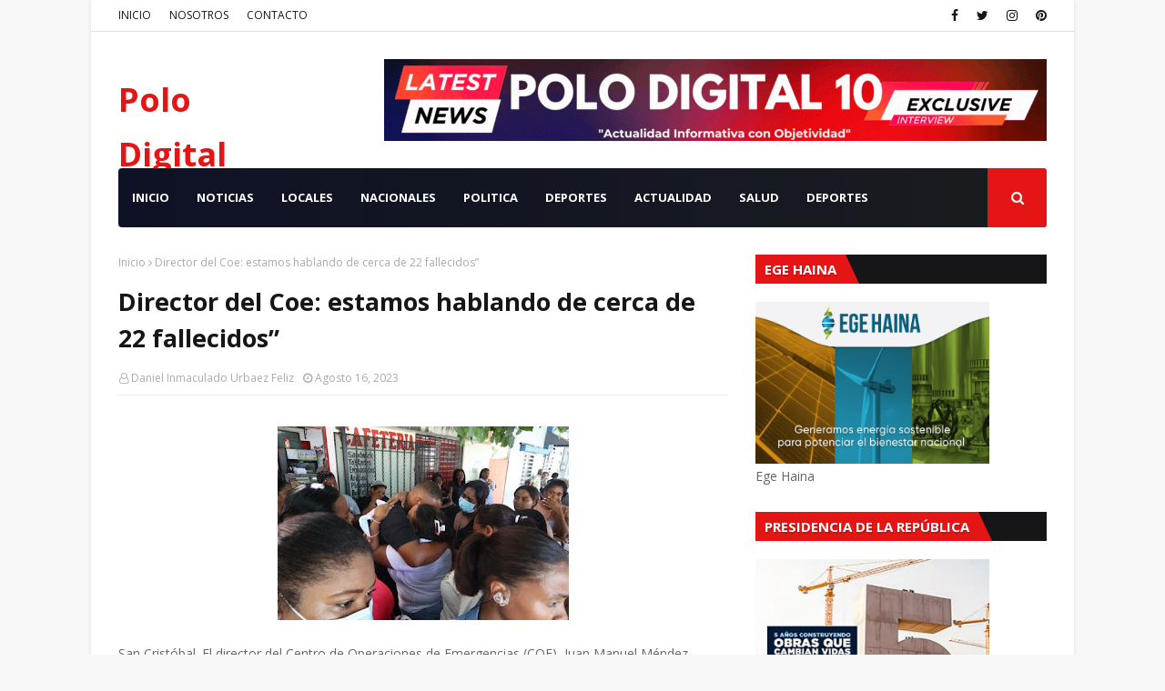

--- FILE ---
content_type: text/javascript; charset=UTF-8
request_url: https://www.polodigital10.com/feeds/posts/default?max-results=3&start-index=2&alt=json-in-script&callback=jQuery11240779419970639406_1769578804844&_=1769578804845
body_size: 5512
content:
// API callback
jQuery11240779419970639406_1769578804844({"version":"1.0","encoding":"UTF-8","feed":{"xmlns":"http://www.w3.org/2005/Atom","xmlns$openSearch":"http://a9.com/-/spec/opensearchrss/1.0/","xmlns$blogger":"http://schemas.google.com/blogger/2008","xmlns$georss":"http://www.georss.org/georss","xmlns$gd":"http://schemas.google.com/g/2005","xmlns$thr":"http://purl.org/syndication/thread/1.0","id":{"$t":"tag:blogger.com,1999:blog-2195395892401435313"},"updated":{"$t":"2026-01-27T19:43:50.519-04:00"},"category":[{"term":"regional"},{"term":"nacional"},{"term":"INTERNACIONAL"},{"term":"Municipales"}],"title":{"type":"text","$t":"Polo Digital"},"subtitle":{"type":"html","$t":"\"Actualidad Informativa con Objetividad\""},"link":[{"rel":"http://schemas.google.com/g/2005#feed","type":"application/atom+xml","href":"https:\/\/www.polodigital10.com\/feeds\/posts\/default"},{"rel":"self","type":"application/atom+xml","href":"https:\/\/www.blogger.com\/feeds\/2195395892401435313\/posts\/default?alt=json-in-script\u0026start-index=2\u0026max-results=3"},{"rel":"alternate","type":"text/html","href":"https:\/\/www.polodigital10.com\/"},{"rel":"hub","href":"http://pubsubhubbub.appspot.com/"},{"rel":"previous","type":"application/atom+xml","href":"https:\/\/www.blogger.com\/feeds\/2195395892401435313\/posts\/default?alt=json-in-script\u0026start-index=1\u0026max-results=3"},{"rel":"next","type":"application/atom+xml","href":"https:\/\/www.blogger.com\/feeds\/2195395892401435313\/posts\/default?alt=json-in-script\u0026start-index=5\u0026max-results=3"}],"author":[{"name":{"$t":"Daniel Inmaculado Urbaez Feliz"},"uri":{"$t":"http:\/\/www.blogger.com\/profile\/03916437053121270704"},"email":{"$t":"noreply@blogger.com"},"gd$image":{"rel":"http://schemas.google.com/g/2005#thumbnail","width":"16","height":"16","src":"https:\/\/img1.blogblog.com\/img\/b16-rounded.gif"}}],"generator":{"version":"7.00","uri":"http://www.blogger.com","$t":"Blogger"},"openSearch$totalResults":{"$t":"7162"},"openSearch$startIndex":{"$t":"2"},"openSearch$itemsPerPage":{"$t":"3"},"entry":[{"id":{"$t":"tag:blogger.com,1999:blog-2195395892401435313.post-2972650397158873156"},"published":{"$t":"2026-01-27T15:24:00.001-04:00"},"updated":{"$t":"2026-01-27T15:24:26.831-04:00"},"title":{"type":"text","$t":"Ramón López Ynoa da la bienvenida al semestre 2026-10 en la UASD Recinto Barahona con visión de futuro"},"content":{"type":"html","$t":"\u003Cp\u003E\u003C\/p\u003E\u003Cdiv class=\"separator\" style=\"clear: both; text-align: center;\"\u003E\u003Ca href=\"https:\/\/blogger.googleusercontent.com\/img\/b\/R29vZ2xl\/AVvXsEj4aJrVU408geOATjA_nmjEg4SgA7RgeGtusZhsHyuHYWJ8_L3nam-6UbPKWX2IBqLns63tK0kCjQKEP1H0r2-FZgigj7ZrA9HHxW0WkcuY7hFUj50vBP5cKvqG7RchV6bsvJscqINmiP4ETPZEEXAFg3jRmI7defAuRSdJVzMtmSXOEN7AenAUQlxwtZk\/s1536\/488392.jpg\" imageanchor=\"1\" style=\"margin-left: 1em; margin-right: 1em;\"\u003E\u003Cimg border=\"0\" data-original-height=\"1536\" data-original-width=\"1024\" height=\"320\" src=\"https:\/\/blogger.googleusercontent.com\/img\/b\/R29vZ2xl\/AVvXsEj4aJrVU408geOATjA_nmjEg4SgA7RgeGtusZhsHyuHYWJ8_L3nam-6UbPKWX2IBqLns63tK0kCjQKEP1H0r2-FZgigj7ZrA9HHxW0WkcuY7hFUj50vBP5cKvqG7RchV6bsvJscqINmiP4ETPZEEXAFg3jRmI7defAuRSdJVzMtmSXOEN7AenAUQlxwtZk\/s320\/488392.jpg\" width=\"213\" \/\u003E\u003C\/a\u003E\u003C\/div\u003E\u003Cbr \/\u003EBARAHONA: En el marco del inicio del semestre académico 2026-10, el maestro Ramón Alberto López Ynoa, quien aspira a la Subdirección Académica de la UASD Recinto Barahona para el período 2026-2030, ha dirigido un mensaje de bienvenida a toda la comunidad universitaria.\u0026nbsp;\u003Cp\u003E\u003C\/p\u003E\u003Cp\u003ELópez Ynoa en su comunicación subraya un firme compromiso con la excelencia académica, el rigor intelectual y la formación integral, pilares que considera esenciales para el desarrollo de la institución.\u003C\/p\u003E\u003Cp\u003EEl tambien director de la UASD Subcentro Jimaní presentó este nuevo período como una \"oportunidad para fortalecer el aprendizaje, el diálogo académico y la responsabilidad institucional\". En su mensaje, enfatizó la importancia de una educación superior pública que no solo promueva el desarrollo del conocimiento, sino que también esté intrínsecamente ligada al servicio a la sociedad.\u003C\/p\u003E\u003Cp\u003EDirigiéndose a docentes y estudiantes, el aspirante a Subdirector Académico hizo un llamado a la acción colectiva: \"Exhortamos a docentes y estudiantes a asumir este ciclo con disciplina, vocación y sentido de pertenencia\", declaró, con la visión de que esta actitud contribuirá significativamente al fortalecimiento de la vida académica y a la consecución de los objetivos institucionales.\u003C\/p\u003E\u003Cp\u003EConcluyó deseando a todos un semestre \"productivo y de logros académicos compartidos\", reafirmando su dedicación a la mejora continua y al impulso del talento dentro de la UASD Recinto Barahona. Su candidatura se centra en la consolidación de estos principios para un futuro académico prometedor.\u003C\/p\u003E"},"link":[{"rel":"replies","type":"application/atom+xml","href":"https:\/\/www.polodigital10.com\/feeds\/2972650397158873156\/comments\/default","title":"Enviar comentarios"},{"rel":"replies","type":"text/html","href":"https:\/\/www.polodigital10.com\/2026\/01\/ramon-lopez-ynoa-da-la-bienvenida-al.html#comment-form","title":"0 comentarios"},{"rel":"edit","type":"application/atom+xml","href":"https:\/\/www.blogger.com\/feeds\/2195395892401435313\/posts\/default\/2972650397158873156"},{"rel":"self","type":"application/atom+xml","href":"https:\/\/www.blogger.com\/feeds\/2195395892401435313\/posts\/default\/2972650397158873156"},{"rel":"alternate","type":"text/html","href":"https:\/\/www.polodigital10.com\/2026\/01\/ramon-lopez-ynoa-da-la-bienvenida-al.html","title":"Ramón López Ynoa da la bienvenida al semestre 2026-10 en la UASD Recinto Barahona con visión de futuro"}],"author":[{"name":{"$t":"Daniel Inmaculado Urbaez Feliz"},"uri":{"$t":"http:\/\/www.blogger.com\/profile\/03916437053121270704"},"email":{"$t":"noreply@blogger.com"},"gd$image":{"rel":"http://schemas.google.com/g/2005#thumbnail","width":"16","height":"16","src":"https:\/\/img1.blogblog.com\/img\/b16-rounded.gif"}}],"media$thumbnail":{"xmlns$media":"http://search.yahoo.com/mrss/","url":"https:\/\/blogger.googleusercontent.com\/img\/b\/R29vZ2xl\/AVvXsEj4aJrVU408geOATjA_nmjEg4SgA7RgeGtusZhsHyuHYWJ8_L3nam-6UbPKWX2IBqLns63tK0kCjQKEP1H0r2-FZgigj7ZrA9HHxW0WkcuY7hFUj50vBP5cKvqG7RchV6bsvJscqINmiP4ETPZEEXAFg3jRmI7defAuRSdJVzMtmSXOEN7AenAUQlxwtZk\/s72-c\/488392.jpg","height":"72","width":"72"},"thr$total":{"$t":"0"}},{"id":{"$t":"tag:blogger.com,1999:blog-2195395892401435313.post-5410346501738670095"},"published":{"$t":"2026-01-27T13:05:00.003-04:00"},"updated":{"$t":"2026-01-27T13:05:34.900-04:00"},"title":{"type":"text","$t":"5.000 familias dominicanas es el objetivo del proyecto 100 mil Pisos para Jugar este 2026"},"content":{"type":"html","$t":"\u003Cp\u003E\u003C\/p\u003E\u003Cdiv class=\"separator\" style=\"clear: both; text-align: center;\"\u003E\u003Ca href=\"https:\/\/blogger.googleusercontent.com\/img\/b\/R29vZ2xl\/AVvXsEjmZElte3fsrwiYSwGHKdmUk2cNPeNanRFpeDe4-pFD8CibOOgc4tg6apS6KxWYLug6wumKRQ-oLqqFoiAv68YA005UrYV4qNWKYU0GsCOKDxqS56hG7GUh9Zhq5yFay7M5PWzXi4Jt8Uz6n94sUMs1vSM0tVJO-oJl9m3QFKX3eOnmxFt15QVtrxajTnw\/s1600\/487741.jpg\" imageanchor=\"1\" style=\"margin-left: 1em; margin-right: 1em;\"\u003E\u003Cimg border=\"0\" data-original-height=\"1066\" data-original-width=\"1600\" height=\"213\" src=\"https:\/\/blogger.googleusercontent.com\/img\/b\/R29vZ2xl\/AVvXsEjmZElte3fsrwiYSwGHKdmUk2cNPeNanRFpeDe4-pFD8CibOOgc4tg6apS6KxWYLug6wumKRQ-oLqqFoiAv68YA005UrYV4qNWKYU0GsCOKDxqS56hG7GUh9Zhq5yFay7M5PWzXi4Jt8Uz6n94sUMs1vSM0tVJO-oJl9m3QFKX3eOnmxFt15QVtrxajTnw\/s320\/487741.jpg\" width=\"320\" \/\u003E\u003C\/a\u003E\u003C\/div\u003E\u003Cbr \/\u003ESANTO DOMINGO – La iniciativa social “100mil Pisos para Jugar”, orientada a la erradicación de pisos de tierra en comunidades vulnerables del país, tiene un ambicioso plan de expansión que proyecta la entrega de 2,048 soluciones habitacionales para el cierre del 2026 y que se suman a las 3,731 viviendas intervenidas desde finales del año 2022.\u0026nbsp;\u0026nbsp;\u003Cp\u003E\u003C\/p\u003E\u003Cp\u003ETras un cierre de gestión en diciembre de 2025, el programa reportó la sustitución de 530 pisos solo en el último semestre, acciones que no solo mejoran la infraestructura, sino que impactan directamente en la salud y el bienestar de los niños, niñas y adultos más vulnerables.\u003C\/p\u003E\u003Cp\u003E“Sustituir un piso de tierra por uno de concreto es mucho más que una obra civil; es eliminar el foco de enfermedades parasitarias y respiratorias, permitiendo que nuestros niños tengan un lugar digno donde jugar y crecer”, expresó Cesarina Fabián, directora nacional de Hábitat para la Humanidad República Dominicana.\u0026nbsp;\u003C\/p\u003E\u003Cp\u003ESegún Fabián, el compromiso para el presente año es escalar el impacto de manera acelerada. De las más de 5,700 soluciones habitacionales previstas, 1,888 corresponderá específicamente a la sustitución de pisos de tierra por cemento pulido, una meta que se divide en dos etapas estratégicas para asegurar la eficiencia operativa entre el cierre del año fiscal actual y el inicio del próximo.\u003C\/p\u003E\u003Cp\u003EEl programa ha demostrado ser un motor de transformación no solo en la infraestructura, sino también en el tejido social y económico del país. Durante el último semestre del 2025, la iniciativa logró impactar directamente la vida de 1,612 personas en situación de vulnerabilidad, extendiendo su alcance a 30 comunidades en todo el territorio nacional como Sabana Perdida, Guatapanal, Aviación, Cristo Rey, Las Canas, Las Agüitas, el Buen Hombre, entre otras.\u0026nbsp;\u003C\/p\u003E\u003Cp\u003EMás allá de las viviendas, el proyecto dinamizó la economía local mediante la creación de 351 empleos directos, brindando sustento a cientos de familias. Asimismo, la sostenibilidad del programa se garantiza a través de la educación: 487 ciudadanos fueron certificados en talleres de \"Vivienda Saludable\", adquiriendo los conocimientos necesarios para mantener sus hogares en condiciones óptimas y proteger la salud de sus seres queridos.\u003C\/p\u003E"},"link":[{"rel":"replies","type":"application/atom+xml","href":"https:\/\/www.polodigital10.com\/feeds\/5410346501738670095\/comments\/default","title":"Enviar comentarios"},{"rel":"replies","type":"text/html","href":"https:\/\/www.polodigital10.com\/2026\/01\/5000-familias-dominicanas-es-el.html#comment-form","title":"0 comentarios"},{"rel":"edit","type":"application/atom+xml","href":"https:\/\/www.blogger.com\/feeds\/2195395892401435313\/posts\/default\/5410346501738670095"},{"rel":"self","type":"application/atom+xml","href":"https:\/\/www.blogger.com\/feeds\/2195395892401435313\/posts\/default\/5410346501738670095"},{"rel":"alternate","type":"text/html","href":"https:\/\/www.polodigital10.com\/2026\/01\/5000-familias-dominicanas-es-el.html","title":"5.000 familias dominicanas es el objetivo del proyecto 100 mil Pisos para Jugar este 2026"}],"author":[{"name":{"$t":"Daniel Inmaculado Urbaez Feliz"},"uri":{"$t":"http:\/\/www.blogger.com\/profile\/03916437053121270704"},"email":{"$t":"noreply@blogger.com"},"gd$image":{"rel":"http://schemas.google.com/g/2005#thumbnail","width":"16","height":"16","src":"https:\/\/img1.blogblog.com\/img\/b16-rounded.gif"}}],"media$thumbnail":{"xmlns$media":"http://search.yahoo.com/mrss/","url":"https:\/\/blogger.googleusercontent.com\/img\/b\/R29vZ2xl\/AVvXsEjmZElte3fsrwiYSwGHKdmUk2cNPeNanRFpeDe4-pFD8CibOOgc4tg6apS6KxWYLug6wumKRQ-oLqqFoiAv68YA005UrYV4qNWKYU0GsCOKDxqS56hG7GUh9Zhq5yFay7M5PWzXi4Jt8Uz6n94sUMs1vSM0tVJO-oJl9m3QFKX3eOnmxFt15QVtrxajTnw\/s72-c\/487741.jpg","height":"72","width":"72"},"thr$total":{"$t":"0"}},{"id":{"$t":"tag:blogger.com,1999:blog-2195395892401435313.post-348694609152632256"},"published":{"$t":"2026-01-27T12:15:00.005-04:00"},"updated":{"$t":"2026-01-27T12:15:55.316-04:00"},"title":{"type":"text","$t":"Ministerio de Medio Ambiente alcanza resultados sin precedentes en autorizaciones ambientales"},"content":{"type":"html","$t":"\u003Cp\u003ESe pasó de 658 permisos emitidos en 2019 a más de 6,500 en 2025, reflejando una transformación profunda en la permisología ambiental del país\u003C\/p\u003E\u003Cp\u003E\u003C\/p\u003E\u003Cdiv class=\"separator\" style=\"clear: both; text-align: center;\"\u003E\u003Ca href=\"https:\/\/blogger.googleusercontent.com\/img\/b\/R29vZ2xl\/AVvXsEgZiD3X0BkWKlctSd5RGOjVUtEItM7UBGV43zKtFyW0MXTZxBwiicqEcqZKNUcDmVzjGRupV4MuBG-vdqWU1z-sFx_kt9tVIxfa6cTqdBfRLzn8iUFloOnSUICAAsm3McyWunbPqTriPbYqjDjeVNmhQmMOIarT1esEqDMSUjdOcjadQsj1MJ8VDaHUToI\/s1125\/487511.jpg\" imageanchor=\"1\" style=\"margin-left: 1em; margin-right: 1em;\"\u003E\u003Cimg border=\"0\" data-original-height=\"619\" data-original-width=\"1125\" height=\"176\" src=\"https:\/\/blogger.googleusercontent.com\/img\/b\/R29vZ2xl\/AVvXsEgZiD3X0BkWKlctSd5RGOjVUtEItM7UBGV43zKtFyW0MXTZxBwiicqEcqZKNUcDmVzjGRupV4MuBG-vdqWU1z-sFx_kt9tVIxfa6cTqdBfRLzn8iUFloOnSUICAAsm3McyWunbPqTriPbYqjDjeVNmhQmMOIarT1esEqDMSUjdOcjadQsj1MJ8VDaHUToI\/s320\/487511.jpg\" width=\"320\" \/\u003E\u003C\/a\u003E\u003C\/div\u003E\u003Cbr \/\u003ESANTO DOMINGO (República Dominicana). –El Ministerio de Medio Ambiente y Recursos Naturales marcó un hito histórico en la gestión de autorizaciones ambientales, al pasar de 658 permisos emitidos en 2019 a más de 6,500 en 2025, reflejando una transformación profunda en la permisología ambiental del país.\u003Cp\u003E\u003C\/p\u003E\u003Cp\u003EEste avance sin precedentes es el resultado de una gestión técnica, eficiente y orientada a la modernización, liderada por el ministro Paíno Henríquez, en coherencia con las directrices del presidente Luis Abinader, que ha fortalecido los procesos internos, optimizado los tiempos de respuesta y elevado los estándares de transparencia, planificación y gestión institucional.\u003C\/p\u003E\u003Cp\u003E“Los resultados alcanzados en materia de autorizaciones ambientales son sin precedentes en la historia del Ministerio.\u0026nbsp;\u003C\/p\u003E\u003Cp\u003EEsta transformación refleja una gestión enfocada en la modernización y la transparencia, que permite impulsar el desarrollo económico con responsabilidad ambiental, generar confianza institucional y proteger de manera efectiva nuestros recursos naturales”, afirmó el ministro Paíno Henríquez.\u003C\/p\u003E\u003Cp\u003EEl ministro resaltó que, por mandato del presidente Abinader, todas las obras del sector público están obligadas a solicitar su correspondiente autorización ambiental, garantizando de esta manera el desarrollo de infraestructuras sostenibles y en armonía con el medio ambiente.\u003C\/p\u003E\u003Cp\u003EEl crecimiento en la emisión de permisos ambientales ha sido exponencial, reflejando que hoy el Ministerio de Medio Ambiente Inteligente es una realidad.\u0026nbsp;\u003C\/p\u003E\u003Cp\u003EEste avance ha sido posible gracias a la implementación de un nuevo reglamento de permisología, la reingeniería integral de procesos, el uso de la herramienta de Certificados de Registro de Impacto Mínimo (CRIM) basada en inteligencia artificial y robótica, así como la digitalización de 25 servicios, lo que se traduce en mayor eficiencia, mayor control y, en consecuencia, una mejor protección ambiental.\u003C\/p\u003E\u003Cp\u003EComo resultado de estas transformaciones, el número de autorizaciones ambientales pasó de 658 en el año 2019 a más de 6,500 en 2025, evidenciando un crecimiento histórico.\u0026nbsp;\u003C\/p\u003E\u003Cp\u003EEs importante destacar que el crecimiento registrado entre 2019 y 2023 incluye autorizaciones de Categoría D, así como otros tipos de permisos que anteriormente no estaban debidamente integrados al sistema.\u003C\/p\u003E\u003Cp\u003EEntre los principales hallazgos, se resalta también que en 2019 gran parte de las autorizaciones no estaban digitalizadas y su tramitación se realizaba de manera descentralizada desde las oficinas provinciales, lo que limitaba el control, el seguimiento y la trazabilidad desde la sede central del Ministerio.\u003C\/p\u003E\u003Cp\u003EEn contraste, para 2025, la gestión de autorizaciones ambientales se realiza de forma centralizada, digital y trazable, permitiendo un seguimiento efectivo desde la sede de Medio Ambiente, reduciendo tiempos de respuesta, fortaleciendo la transparencia y elevando los estándares de control y sostenibilidad.\u003C\/p\u003E\u003Cp\u003ELa gestión actual ha permitido impulsar una inversión proyectada superior a los USD 21 mil millones, abarcando 13 sectores económicos activos, 32 provincias y 4,076 trámites gestionados, evidenciando el alcance nacional del sistema de autorizaciones ambientales.\u003C\/p\u003E\u003Cp\u003EEstos procesos han permitido fortalecer la planificación territorial, promueven la sostenibilidad, incrementan la transparencia y consolida la confianza de los inversionistas y de la ciudadanía en las instituciones públicas.\u003C\/p\u003E\u003Cp\u003ELa permisología ambiental se consolida como un pilar clave del desarrollo sostenible, al permitir regular, prevenir y mitigar los impactos ambientales derivados de proyectos, obras y actividades de diversa naturaleza y magnitud, garantizando un equilibrio entre crecimiento económico y protección del medio ambiente.\u003C\/p\u003E\u003Cp\u003EEl Ministerio de Medio Ambiente reafirma su compromiso con una permisología ágil, técnica y responsable, que impulsa más empleo, más desarrollo y más inversión, sin comprometer la protección de los recursos naturales y el futuro de las próximas generaciones.\u003C\/p\u003E"},"link":[{"rel":"replies","type":"application/atom+xml","href":"https:\/\/www.polodigital10.com\/feeds\/348694609152632256\/comments\/default","title":"Enviar comentarios"},{"rel":"replies","type":"text/html","href":"https:\/\/www.polodigital10.com\/2026\/01\/ministerio-de-medio-ambiente-alcanza.html#comment-form","title":"0 comentarios"},{"rel":"edit","type":"application/atom+xml","href":"https:\/\/www.blogger.com\/feeds\/2195395892401435313\/posts\/default\/348694609152632256"},{"rel":"self","type":"application/atom+xml","href":"https:\/\/www.blogger.com\/feeds\/2195395892401435313\/posts\/default\/348694609152632256"},{"rel":"alternate","type":"text/html","href":"https:\/\/www.polodigital10.com\/2026\/01\/ministerio-de-medio-ambiente-alcanza.html","title":"Ministerio de Medio Ambiente alcanza resultados sin precedentes en autorizaciones ambientales"}],"author":[{"name":{"$t":"Daniel Inmaculado Urbaez Feliz"},"uri":{"$t":"http:\/\/www.blogger.com\/profile\/03916437053121270704"},"email":{"$t":"noreply@blogger.com"},"gd$image":{"rel":"http://schemas.google.com/g/2005#thumbnail","width":"16","height":"16","src":"https:\/\/img1.blogblog.com\/img\/b16-rounded.gif"}}],"media$thumbnail":{"xmlns$media":"http://search.yahoo.com/mrss/","url":"https:\/\/blogger.googleusercontent.com\/img\/b\/R29vZ2xl\/AVvXsEgZiD3X0BkWKlctSd5RGOjVUtEItM7UBGV43zKtFyW0MXTZxBwiicqEcqZKNUcDmVzjGRupV4MuBG-vdqWU1z-sFx_kt9tVIxfa6cTqdBfRLzn8iUFloOnSUICAAsm3McyWunbPqTriPbYqjDjeVNmhQmMOIarT1esEqDMSUjdOcjadQsj1MJ8VDaHUToI\/s72-c\/487511.jpg","height":"72","width":"72"},"thr$total":{"$t":"0"}}]}});